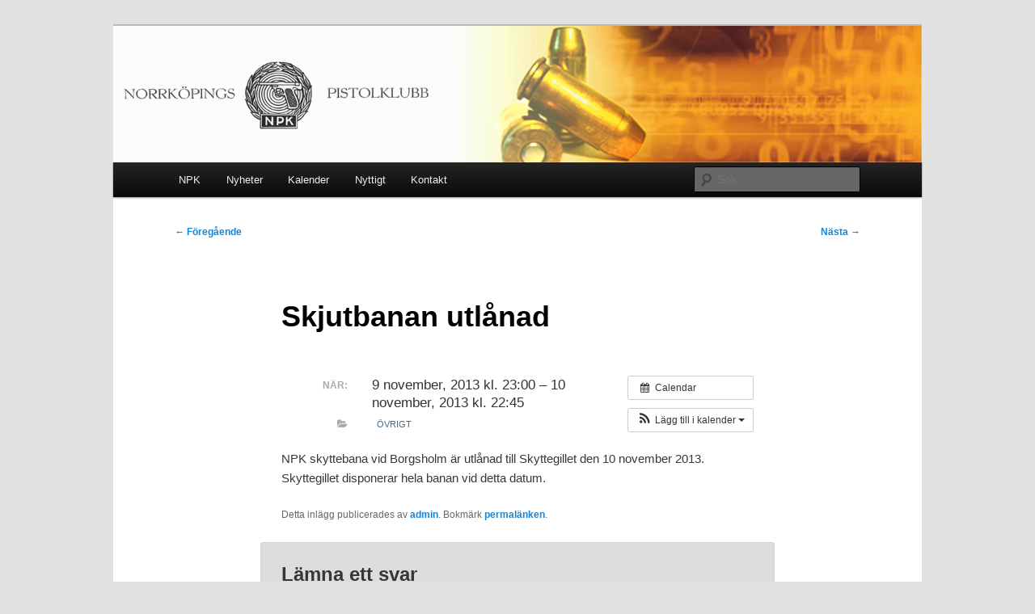

--- FILE ---
content_type: text/html; charset=UTF-8
request_url: http://norrkopingspk.se/aktivitet/skjutbanan-utlanad/
body_size: 10115
content:
<!DOCTYPE html>
<html dir="ltr" lang="sv-SE" prefix="og: https://ogp.me/ns#">
<head>
<meta charset="UTF-8" />
<meta name="viewport" content="width=device-width, initial-scale=1.0" />
<title>
Skjutbanan utlånad - Norrköpings PistolklubbNorrköpings Pistolklubb	</title>
<link rel="profile" href="https://gmpg.org/xfn/11" />
<link rel="stylesheet" type="text/css" media="all" href="http://norrkopingspk.se/wp-content/themes/twentyeleven/style.css?ver=20251202" />
<link rel="pingback" href="http://norrkopingspk.se/xmlrpc.php">

		<!-- All in One SEO 4.9.1.1 - aioseo.com -->
	<meta name="description" content="NPK skyttebana vid Borgsholm är utlånad till Skyttegillet den 10 november 2013. Skyttegillet disponerar hela banan vid detta datum." />
	<meta name="robots" content="max-image-preview:large" />
	<meta name="author" content="admin"/>
	<link rel="canonical" href="http://norrkopingspk.se/aktivitet/skjutbanan-utlanad/" />
	<meta name="generator" content="All in One SEO (AIOSEO) 4.9.1.1" />
		<meta property="og:locale" content="sv_SE" />
		<meta property="og:site_name" content="Norrköpings Pistolklubb -" />
		<meta property="og:type" content="article" />
		<meta property="og:title" content="Skjutbanan utlånad - Norrköpings Pistolklubb" />
		<meta property="og:description" content="NPK skyttebana vid Borgsholm är utlånad till Skyttegillet den 10 november 2013. Skyttegillet disponerar hela banan vid detta datum." />
		<meta property="og:url" content="http://norrkopingspk.se/aktivitet/skjutbanan-utlanad/" />
		<meta property="article:published_time" content="2013-10-04T15:37:38+00:00" />
		<meta property="article:modified_time" content="2013-10-04T15:37:38+00:00" />
		<meta name="twitter:card" content="summary_large_image" />
		<meta name="twitter:title" content="Skjutbanan utlånad - Norrköpings Pistolklubb" />
		<meta name="twitter:description" content="NPK skyttebana vid Borgsholm är utlånad till Skyttegillet den 10 november 2013. Skyttegillet disponerar hela banan vid detta datum." />
		<script type="application/ld+json" class="aioseo-schema">
			{"@context":"https:\/\/schema.org","@graph":[{"@type":"BreadcrumbList","@id":"http:\/\/norrkopingspk.se\/aktivitet\/skjutbanan-utlanad\/#breadcrumblist","itemListElement":[{"@type":"ListItem","@id":"http:\/\/norrkopingspk.se#listItem","position":1,"name":"Home","item":"http:\/\/norrkopingspk.se","nextItem":{"@type":"ListItem","@id":"http:\/\/norrkopingspk.se\/aktivitet\/#listItem","name":"Aktiviteter"}},{"@type":"ListItem","@id":"http:\/\/norrkopingspk.se\/aktivitet\/#listItem","position":2,"name":"Aktiviteter","item":"http:\/\/norrkopingspk.se\/aktivitet\/","nextItem":{"@type":"ListItem","@id":"http:\/\/norrkopingspk.se\/events_categories\/ovrigt\/#listItem","name":"\u00d6vrigt"},"previousItem":{"@type":"ListItem","@id":"http:\/\/norrkopingspk.se#listItem","name":"Home"}},{"@type":"ListItem","@id":"http:\/\/norrkopingspk.se\/events_categories\/ovrigt\/#listItem","position":3,"name":"\u00d6vrigt","item":"http:\/\/norrkopingspk.se\/events_categories\/ovrigt\/","nextItem":{"@type":"ListItem","@id":"http:\/\/norrkopingspk.se\/aktivitet\/skjutbanan-utlanad\/#listItem","name":"Skjutbanan utl\u00e5nad"},"previousItem":{"@type":"ListItem","@id":"http:\/\/norrkopingspk.se\/aktivitet\/#listItem","name":"Aktiviteter"}},{"@type":"ListItem","@id":"http:\/\/norrkopingspk.se\/aktivitet\/skjutbanan-utlanad\/#listItem","position":4,"name":"Skjutbanan utl\u00e5nad","previousItem":{"@type":"ListItem","@id":"http:\/\/norrkopingspk.se\/events_categories\/ovrigt\/#listItem","name":"\u00d6vrigt"}}]},{"@type":"Organization","@id":"http:\/\/norrkopingspk.se\/#organization","name":"Norrk\u00f6pings Pistolklubb","url":"http:\/\/norrkopingspk.se\/"},{"@type":"Person","@id":"http:\/\/norrkopingspk.se\/author\/admin\/#author","url":"http:\/\/norrkopingspk.se\/author\/admin\/","name":"admin"},{"@type":"WebPage","@id":"http:\/\/norrkopingspk.se\/aktivitet\/skjutbanan-utlanad\/#webpage","url":"http:\/\/norrkopingspk.se\/aktivitet\/skjutbanan-utlanad\/","name":"Skjutbanan utl\u00e5nad - Norrk\u00f6pings Pistolklubb","description":"NPK skyttebana vid Borgsholm \u00e4r utl\u00e5nad till Skyttegillet den 10 november 2013. Skyttegillet disponerar hela banan vid detta datum.","inLanguage":"sv-SE","isPartOf":{"@id":"http:\/\/norrkopingspk.se\/#website"},"breadcrumb":{"@id":"http:\/\/norrkopingspk.se\/aktivitet\/skjutbanan-utlanad\/#breadcrumblist"},"author":{"@id":"http:\/\/norrkopingspk.se\/author\/admin\/#author"},"creator":{"@id":"http:\/\/norrkopingspk.se\/author\/admin\/#author"},"datePublished":"2013-10-04T17:37:38+02:00","dateModified":"2013-10-04T17:37:38+02:00"},{"@type":"WebSite","@id":"http:\/\/norrkopingspk.se\/#website","url":"http:\/\/norrkopingspk.se\/","name":"Norrk\u00f6pings Pistolklubb","inLanguage":"sv-SE","publisher":{"@id":"http:\/\/norrkopingspk.se\/#organization"}}]}
		</script>
		<!-- All in One SEO -->

<link rel="alternate" type="application/rss+xml" title="Norrköpings Pistolklubb &raquo; Webbflöde" href="http://norrkopingspk.se/feed/" />
<link rel="alternate" type="application/rss+xml" title="Norrköpings Pistolklubb &raquo; Kommentarsflöde" href="http://norrkopingspk.se/comments/feed/" />
<link rel="alternate" type="application/rss+xml" title="Norrköpings Pistolklubb &raquo; Kommentarsflöde för Skjutbanan utlånad" href="http://norrkopingspk.se/aktivitet/skjutbanan-utlanad/feed/" />
<link rel="alternate" title="oEmbed (JSON)" type="application/json+oembed" href="http://norrkopingspk.se/wp-json/oembed/1.0/embed?url=http%3A%2F%2Fnorrkopingspk.se%2Faktivitet%2Fskjutbanan-utlanad%2F" />
<link rel="alternate" title="oEmbed (XML)" type="text/xml+oembed" href="http://norrkopingspk.se/wp-json/oembed/1.0/embed?url=http%3A%2F%2Fnorrkopingspk.se%2Faktivitet%2Fskjutbanan-utlanad%2F&#038;format=xml" />
<style id='wp-img-auto-sizes-contain-inline-css' type='text/css'>
img:is([sizes=auto i],[sizes^="auto," i]){contain-intrinsic-size:3000px 1500px}
/*# sourceURL=wp-img-auto-sizes-contain-inline-css */
</style>
<link rel='stylesheet' id='ai1ec_style-css' href='//norrkopingspk.se/wp-content/plugins/all-in-one-event-calendar/cache/d888252c_ai1ec_parsed_css.css?ver=3.0.0' type='text/css' media='all' />
<style id='wp-emoji-styles-inline-css' type='text/css'>

	img.wp-smiley, img.emoji {
		display: inline !important;
		border: none !important;
		box-shadow: none !important;
		height: 1em !important;
		width: 1em !important;
		margin: 0 0.07em !important;
		vertical-align: -0.1em !important;
		background: none !important;
		padding: 0 !important;
	}
/*# sourceURL=wp-emoji-styles-inline-css */
</style>
<link rel='stylesheet' id='wp-block-library-css' href='http://norrkopingspk.se/wp-includes/css/dist/block-library/style.min.css?ver=6.9' type='text/css' media='all' />
<style id='global-styles-inline-css' type='text/css'>
:root{--wp--preset--aspect-ratio--square: 1;--wp--preset--aspect-ratio--4-3: 4/3;--wp--preset--aspect-ratio--3-4: 3/4;--wp--preset--aspect-ratio--3-2: 3/2;--wp--preset--aspect-ratio--2-3: 2/3;--wp--preset--aspect-ratio--16-9: 16/9;--wp--preset--aspect-ratio--9-16: 9/16;--wp--preset--color--black: #000;--wp--preset--color--cyan-bluish-gray: #abb8c3;--wp--preset--color--white: #fff;--wp--preset--color--pale-pink: #f78da7;--wp--preset--color--vivid-red: #cf2e2e;--wp--preset--color--luminous-vivid-orange: #ff6900;--wp--preset--color--luminous-vivid-amber: #fcb900;--wp--preset--color--light-green-cyan: #7bdcb5;--wp--preset--color--vivid-green-cyan: #00d084;--wp--preset--color--pale-cyan-blue: #8ed1fc;--wp--preset--color--vivid-cyan-blue: #0693e3;--wp--preset--color--vivid-purple: #9b51e0;--wp--preset--color--blue: #1982d1;--wp--preset--color--dark-gray: #373737;--wp--preset--color--medium-gray: #666;--wp--preset--color--light-gray: #e2e2e2;--wp--preset--gradient--vivid-cyan-blue-to-vivid-purple: linear-gradient(135deg,rgb(6,147,227) 0%,rgb(155,81,224) 100%);--wp--preset--gradient--light-green-cyan-to-vivid-green-cyan: linear-gradient(135deg,rgb(122,220,180) 0%,rgb(0,208,130) 100%);--wp--preset--gradient--luminous-vivid-amber-to-luminous-vivid-orange: linear-gradient(135deg,rgb(252,185,0) 0%,rgb(255,105,0) 100%);--wp--preset--gradient--luminous-vivid-orange-to-vivid-red: linear-gradient(135deg,rgb(255,105,0) 0%,rgb(207,46,46) 100%);--wp--preset--gradient--very-light-gray-to-cyan-bluish-gray: linear-gradient(135deg,rgb(238,238,238) 0%,rgb(169,184,195) 100%);--wp--preset--gradient--cool-to-warm-spectrum: linear-gradient(135deg,rgb(74,234,220) 0%,rgb(151,120,209) 20%,rgb(207,42,186) 40%,rgb(238,44,130) 60%,rgb(251,105,98) 80%,rgb(254,248,76) 100%);--wp--preset--gradient--blush-light-purple: linear-gradient(135deg,rgb(255,206,236) 0%,rgb(152,150,240) 100%);--wp--preset--gradient--blush-bordeaux: linear-gradient(135deg,rgb(254,205,165) 0%,rgb(254,45,45) 50%,rgb(107,0,62) 100%);--wp--preset--gradient--luminous-dusk: linear-gradient(135deg,rgb(255,203,112) 0%,rgb(199,81,192) 50%,rgb(65,88,208) 100%);--wp--preset--gradient--pale-ocean: linear-gradient(135deg,rgb(255,245,203) 0%,rgb(182,227,212) 50%,rgb(51,167,181) 100%);--wp--preset--gradient--electric-grass: linear-gradient(135deg,rgb(202,248,128) 0%,rgb(113,206,126) 100%);--wp--preset--gradient--midnight: linear-gradient(135deg,rgb(2,3,129) 0%,rgb(40,116,252) 100%);--wp--preset--font-size--small: 13px;--wp--preset--font-size--medium: 20px;--wp--preset--font-size--large: 36px;--wp--preset--font-size--x-large: 42px;--wp--preset--spacing--20: 0.44rem;--wp--preset--spacing--30: 0.67rem;--wp--preset--spacing--40: 1rem;--wp--preset--spacing--50: 1.5rem;--wp--preset--spacing--60: 2.25rem;--wp--preset--spacing--70: 3.38rem;--wp--preset--spacing--80: 5.06rem;--wp--preset--shadow--natural: 6px 6px 9px rgba(0, 0, 0, 0.2);--wp--preset--shadow--deep: 12px 12px 50px rgba(0, 0, 0, 0.4);--wp--preset--shadow--sharp: 6px 6px 0px rgba(0, 0, 0, 0.2);--wp--preset--shadow--outlined: 6px 6px 0px -3px rgb(255, 255, 255), 6px 6px rgb(0, 0, 0);--wp--preset--shadow--crisp: 6px 6px 0px rgb(0, 0, 0);}:where(.is-layout-flex){gap: 0.5em;}:where(.is-layout-grid){gap: 0.5em;}body .is-layout-flex{display: flex;}.is-layout-flex{flex-wrap: wrap;align-items: center;}.is-layout-flex > :is(*, div){margin: 0;}body .is-layout-grid{display: grid;}.is-layout-grid > :is(*, div){margin: 0;}:where(.wp-block-columns.is-layout-flex){gap: 2em;}:where(.wp-block-columns.is-layout-grid){gap: 2em;}:where(.wp-block-post-template.is-layout-flex){gap: 1.25em;}:where(.wp-block-post-template.is-layout-grid){gap: 1.25em;}.has-black-color{color: var(--wp--preset--color--black) !important;}.has-cyan-bluish-gray-color{color: var(--wp--preset--color--cyan-bluish-gray) !important;}.has-white-color{color: var(--wp--preset--color--white) !important;}.has-pale-pink-color{color: var(--wp--preset--color--pale-pink) !important;}.has-vivid-red-color{color: var(--wp--preset--color--vivid-red) !important;}.has-luminous-vivid-orange-color{color: var(--wp--preset--color--luminous-vivid-orange) !important;}.has-luminous-vivid-amber-color{color: var(--wp--preset--color--luminous-vivid-amber) !important;}.has-light-green-cyan-color{color: var(--wp--preset--color--light-green-cyan) !important;}.has-vivid-green-cyan-color{color: var(--wp--preset--color--vivid-green-cyan) !important;}.has-pale-cyan-blue-color{color: var(--wp--preset--color--pale-cyan-blue) !important;}.has-vivid-cyan-blue-color{color: var(--wp--preset--color--vivid-cyan-blue) !important;}.has-vivid-purple-color{color: var(--wp--preset--color--vivid-purple) !important;}.has-black-background-color{background-color: var(--wp--preset--color--black) !important;}.has-cyan-bluish-gray-background-color{background-color: var(--wp--preset--color--cyan-bluish-gray) !important;}.has-white-background-color{background-color: var(--wp--preset--color--white) !important;}.has-pale-pink-background-color{background-color: var(--wp--preset--color--pale-pink) !important;}.has-vivid-red-background-color{background-color: var(--wp--preset--color--vivid-red) !important;}.has-luminous-vivid-orange-background-color{background-color: var(--wp--preset--color--luminous-vivid-orange) !important;}.has-luminous-vivid-amber-background-color{background-color: var(--wp--preset--color--luminous-vivid-amber) !important;}.has-light-green-cyan-background-color{background-color: var(--wp--preset--color--light-green-cyan) !important;}.has-vivid-green-cyan-background-color{background-color: var(--wp--preset--color--vivid-green-cyan) !important;}.has-pale-cyan-blue-background-color{background-color: var(--wp--preset--color--pale-cyan-blue) !important;}.has-vivid-cyan-blue-background-color{background-color: var(--wp--preset--color--vivid-cyan-blue) !important;}.has-vivid-purple-background-color{background-color: var(--wp--preset--color--vivid-purple) !important;}.has-black-border-color{border-color: var(--wp--preset--color--black) !important;}.has-cyan-bluish-gray-border-color{border-color: var(--wp--preset--color--cyan-bluish-gray) !important;}.has-white-border-color{border-color: var(--wp--preset--color--white) !important;}.has-pale-pink-border-color{border-color: var(--wp--preset--color--pale-pink) !important;}.has-vivid-red-border-color{border-color: var(--wp--preset--color--vivid-red) !important;}.has-luminous-vivid-orange-border-color{border-color: var(--wp--preset--color--luminous-vivid-orange) !important;}.has-luminous-vivid-amber-border-color{border-color: var(--wp--preset--color--luminous-vivid-amber) !important;}.has-light-green-cyan-border-color{border-color: var(--wp--preset--color--light-green-cyan) !important;}.has-vivid-green-cyan-border-color{border-color: var(--wp--preset--color--vivid-green-cyan) !important;}.has-pale-cyan-blue-border-color{border-color: var(--wp--preset--color--pale-cyan-blue) !important;}.has-vivid-cyan-blue-border-color{border-color: var(--wp--preset--color--vivid-cyan-blue) !important;}.has-vivid-purple-border-color{border-color: var(--wp--preset--color--vivid-purple) !important;}.has-vivid-cyan-blue-to-vivid-purple-gradient-background{background: var(--wp--preset--gradient--vivid-cyan-blue-to-vivid-purple) !important;}.has-light-green-cyan-to-vivid-green-cyan-gradient-background{background: var(--wp--preset--gradient--light-green-cyan-to-vivid-green-cyan) !important;}.has-luminous-vivid-amber-to-luminous-vivid-orange-gradient-background{background: var(--wp--preset--gradient--luminous-vivid-amber-to-luminous-vivid-orange) !important;}.has-luminous-vivid-orange-to-vivid-red-gradient-background{background: var(--wp--preset--gradient--luminous-vivid-orange-to-vivid-red) !important;}.has-very-light-gray-to-cyan-bluish-gray-gradient-background{background: var(--wp--preset--gradient--very-light-gray-to-cyan-bluish-gray) !important;}.has-cool-to-warm-spectrum-gradient-background{background: var(--wp--preset--gradient--cool-to-warm-spectrum) !important;}.has-blush-light-purple-gradient-background{background: var(--wp--preset--gradient--blush-light-purple) !important;}.has-blush-bordeaux-gradient-background{background: var(--wp--preset--gradient--blush-bordeaux) !important;}.has-luminous-dusk-gradient-background{background: var(--wp--preset--gradient--luminous-dusk) !important;}.has-pale-ocean-gradient-background{background: var(--wp--preset--gradient--pale-ocean) !important;}.has-electric-grass-gradient-background{background: var(--wp--preset--gradient--electric-grass) !important;}.has-midnight-gradient-background{background: var(--wp--preset--gradient--midnight) !important;}.has-small-font-size{font-size: var(--wp--preset--font-size--small) !important;}.has-medium-font-size{font-size: var(--wp--preset--font-size--medium) !important;}.has-large-font-size{font-size: var(--wp--preset--font-size--large) !important;}.has-x-large-font-size{font-size: var(--wp--preset--font-size--x-large) !important;}
/*# sourceURL=global-styles-inline-css */
</style>

<style id='classic-theme-styles-inline-css' type='text/css'>
/*! This file is auto-generated */
.wp-block-button__link{color:#fff;background-color:#32373c;border-radius:9999px;box-shadow:none;text-decoration:none;padding:calc(.667em + 2px) calc(1.333em + 2px);font-size:1.125em}.wp-block-file__button{background:#32373c;color:#fff;text-decoration:none}
/*# sourceURL=/wp-includes/css/classic-themes.min.css */
</style>
<link rel='stylesheet' id='bbp-default-css' href='http://norrkopingspk.se/wp-content/plugins/bbpress/templates/default/css/bbpress.min.css?ver=2.6.14' type='text/css' media='all' />
<link rel='stylesheet' id='contact-form-7-css' href='http://norrkopingspk.se/wp-content/plugins/contact-form-7/includes/css/styles.css?ver=6.1.4' type='text/css' media='all' />
<link rel='stylesheet' id='twentyeleven-block-style-css' href='http://norrkopingspk.se/wp-content/themes/twentyeleven/blocks.css?ver=20240703' type='text/css' media='all' />
<script type="text/javascript" src="http://norrkopingspk.se/?ai1ec_render_js=event.js&amp;is_backend=false&amp;ver=3.0.0" id="ai1ec_requirejs-js"></script>
<link rel="https://api.w.org/" href="http://norrkopingspk.se/wp-json/" /><link rel="EditURI" type="application/rsd+xml" title="RSD" href="http://norrkopingspk.se/xmlrpc.php?rsd" />
<meta name="generator" content="WordPress 6.9" />
<link rel='shortlink' href='http://norrkopingspk.se/?p=1166' />
<meta property="og:url" content="http://norrkopingspk.se/aktivitet/skjutbanan-utlanad/" />
<meta property="og:title" content="Skjutbanan utlånad (2013-11-09)" />
<meta property="og:type" content="article" />
<meta property="og:description" content="NPK skyttebana vid Borgsholm är utlånad till Skyttegillet den 10 november 2013. Skyttegillet disponerar hela banan vid detta datum." />
<meta property="og:image" content="" />
<meta name="twitter:card" content="summary" />
<meta name="twitter:title" content="Skjutbanan utlånad (2013-11-09)" />
<meta name="twitter:description" content="NPK skyttebana vid Borgsholm är utlånad till Skyttegillet den 10 november 2013. Skyttegillet disponerar hela banan vid detta datum." />
<meta name="twitter:image" content="" />
		<style type="text/css" id="twentyeleven-header-css">
				#site-title,
		#site-description {
			position: absolute;
			clip-path: inset(50%);
		}
				</style>
		</head>

<body class="wp-singular ai1ec_event-template-default single single-ai1ec_event postid-1166 wp-embed-responsive wp-theme-twentyeleven singular two-column right-sidebar">
<div class="skip-link"><a class="assistive-text" href="#content">Hoppa till primärt innehåll</a></div>
<script type="text/javascript" id="bbp-swap-no-js-body-class">
	document.body.className = document.body.className.replace( 'bbp-no-js', 'bbp-js' );
</script>

<div id="page" class="hfeed">
	<header id="branding">
			<hgroup>
									<h1 id="site-title"><span><a href="http://norrkopingspk.se/" rel="home" >Norrköpings Pistolklubb</a></span></h1>
								</hgroup>

						<a href="http://norrkopingspk.se/" rel="home" >
				<img src="http://norrkopingspk.se/wp-content/uploads/2012/10/NPK-Logo-20091.png" width="1000" height="288" alt="Norrköpings Pistolklubb" decoding="async" fetchpriority="high" />			</a>
			
						<div class="only-search with-image">
					<form method="get" id="searchform" action="http://norrkopingspk.se/">
		<label for="s" class="assistive-text">Sök</label>
		<input type="text" class="field" name="s" id="s" placeholder="Sök" />
		<input type="submit" class="submit" name="submit" id="searchsubmit" value="Sök" />
	</form>
			</div>
				
			<nav id="access">
				<h3 class="assistive-text">Huvudmeny</h3>
				<div class="menu-huvudmeny-container"><ul id="menu-huvudmeny" class="menu"><li id="menu-item-32" class="menu-item menu-item-type-post_type menu-item-object-page menu-item-home menu-item-has-children menu-item-32"><a href="http://norrkopingspk.se/">NPK</a>
<ul class="sub-menu">
	<li id="menu-item-169" class="menu-item menu-item-type-post_type menu-item-object-page menu-item-169"><a href="http://norrkopingspk.se/medlemskap/">Medlemskap</a></li>
	<li id="menu-item-170" class="menu-item menu-item-type-post_type menu-item-object-page menu-item-170"><a href="http://norrkopingspk.se/nyborjarkurs/">Nybörjarkurs</a></li>
	<li id="menu-item-367" class="menu-item menu-item-type-post_type menu-item-object-page menu-item-367"><a href="http://norrkopingspk.se/borgsholms-skjutbana/">Borgsholms skjutbana</a></li>
	<li id="menu-item-280" class="menu-item menu-item-type-post_type menu-item-object-page menu-item-280"><a href="http://norrkopingspk.se/himmelstalundshallen/">Himmelstalundshallen</a></li>
	<li id="menu-item-1987" class="menu-item menu-item-type-post_type menu-item-object-page menu-item-1987"><a href="http://norrkopingspk.se/framsida/stadgar/">Stadgar</a></li>
</ul>
</li>
<li id="menu-item-31" class="menu-item menu-item-type-post_type menu-item-object-page current_page_parent menu-item-31"><a href="http://norrkopingspk.se/nyheter/">Nyheter</a></li>
<li id="menu-item-123" class="menu-item menu-item-type-post_type menu-item-object-page menu-item-123"><a href="http://norrkopingspk.se/kalender-manad/">Kalender</a></li>
<li id="menu-item-42" class="menu-item menu-item-type-post_type menu-item-object-page menu-item-has-children menu-item-42"><a href="http://norrkopingspk.se/nyttigt/">Nyttigt</a>
<ul class="sub-menu">
	<li id="menu-item-41" class="menu-item menu-item-type-post_type menu-item-object-page menu-item-41"><a href="http://norrkopingspk.se/blanketter/">Blanketter</a></li>
	<li id="menu-item-74" class="menu-item menu-item-type-post_type menu-item-object-page menu-item-74"><a href="http://norrkopingspk.se/lankar/">Länkar</a></li>
	<li id="menu-item-3363" class="menu-item menu-item-type-post_type menu-item-object-page menu-item-3363"><a href="http://norrkopingspk.se/forbund-som-driver-skytte-med-enhandsvapen/">Förbund som driver skytte med enhandsvapen</a></li>
	<li id="menu-item-1976" class="menu-item menu-item-type-post_type menu-item-object-page menu-item-1976"><a href="http://norrkopingspk.se/tavlingsklasser/">Tävlingsklasser i Sportskytte</a></li>
</ul>
</li>
<li id="menu-item-88" class="menu-item menu-item-type-post_type menu-item-object-page menu-item-88"><a href="http://norrkopingspk.se/kontakt/">Kontakt</a></li>
</ul></div>			</nav><!-- #access -->
	</header><!-- #branding -->


	<div id="main">

		<div id="primary">
			<div id="content" role="main">

				
					<nav id="nav-single">
						<h3 class="assistive-text">Inläggsnavigering</h3>
						<span class="nav-previous"><a href="http://norrkopingspk.se/aktivitet/sista-chansen-2/" rel="prev"><span class="meta-nav">&larr;</span> Föregående</a></span>
						<span class="nav-next"><a href="http://norrkopingspk.se/aktivitet/hostsmallen/" rel="next">Nästa <span class="meta-nav">&rarr;</span></a></span>
					</nav><!-- #nav-single -->

					
<article id="post-1166" class="post-1166 ai1ec_event type-ai1ec_event status-publish hentry events_categories-ovrigt">
	<header class="entry-header">
		<h1 class="entry-title">Skjutbanan utlånad</h1>

			</header><!-- .entry-header -->

	<div class="entry-content">
		<div class="timely ai1ec-single-event
	ai1ec-event-id-1166
	ai1ec-event-instance-id-936
		">

<a id="ai1ec-event"></a>

<div class="ai1ec-actions">
	<div class="ai1ec-btn-group-vertical ai1ec-clearfix">
		<a class="ai1ec-calendar-link ai1ec-btn ai1ec-btn-default ai1ec-btn-sm
        ai1ec-tooltip-trigger "
    href="http://norrkopingspk.se/kalender/"
    
    data-placement="left"
    title="Visa alla aktiviteter">
    <i class="ai1ec-fa ai1ec-fa-calendar ai1ec-fa-fw"></i>
    <span class="ai1ec-hidden-xs">Calendar</span>
</a>
	</div>

	<div class="ai1ec-btn-group-vertical ai1ec-clearfix">
							<div class="ai1ec-subscribe-dropdown ai1ec-dropdown ai1ec-btn
	ai1ec-btn-default ai1ec-btn-sm">
	<span role="button" class="ai1ec-dropdown-toggle ai1ec-subscribe"
			data-toggle="ai1ec-dropdown">
		<i class="ai1ec-fa ai1ec-icon-rss ai1ec-fa-lg ai1ec-fa-fw"></i>
		<span class="ai1ec-hidden-xs">
							Lägg till i kalender
						<span class="ai1ec-caret"></span>
		</span>
	</span>
			<ul class="ai1ec-dropdown-menu ai1ec-pull-right" role="menu">
		<li>
			<a class="ai1ec-tooltip-trigger ai1ec-tooltip-auto" target="_blank"
				data-placement="left" title="Kopiera den här länken för din egen Timely-kalender eller klicka för att lägga till i ett annat kalenderprogram"
				href="http&#x3A;&#x2F;&#x2F;norrkopingspk.se&#x2F;&#x3F;plugin&#x3D;all-in-one-event-calendar&amp;controller&#x3D;ai1ec_exporter_controller&amp;action&#x3D;export_events&amp;ai1ec_post_ids&#x3D;1166">
				<i class="ai1ec-fa ai1ec-fa-lg ai1ec-fa-fw ai1ec-icon-timely"></i>
				Lägg till i Timely-kalender
			</a>
		</li>
		<li>
			<a class="ai1ec-tooltip-trigger ai1ec-tooltip-auto" target="_blank"
			  data-placement="left" title="Prenumerera på den här kalendern i Google Kalender"
			  href="https://www.google.com/calendar/render?cid=http&#x25;3A&#x25;2F&#x25;2Fnorrkopingspk.se&#x25;2F&#x25;3Fplugin&#x25;3Dall-in-one-event-calendar&#x25;26controller&#x25;3Dai1ec_exporter_controller&#x25;26action&#x25;3Dexport_events&#x25;26ai1ec_post_ids&#x25;3D1166&#x25;26no_html&#x25;3Dtrue&#x25;26&#x25;26">
				<i class="ai1ec-fa ai1ec-icon-google ai1ec-fa-lg ai1ec-fa-fw"></i>
				Lägg till i Google Kalender
			</a>
		</li>
		<li>
			<a class="ai1ec-tooltip-trigger ai1ec-tooltip-auto" target="_blank"
			  data-placement="left" title="Prenumerera på den här kalendern i MS Outlook "
			  href="webcal&#x3A;&#x2F;&#x2F;norrkopingspk.se&#x2F;&#x3F;plugin&#x3D;all-in-one-event-calendar&amp;controller&#x3D;ai1ec_exporter_controller&amp;action&#x3D;export_events&amp;ai1ec_post_ids&#x3D;1166&amp;no_html&#x3D;true">
				<i class="ai1ec-fa ai1ec-icon-windows ai1ec-fa-lg ai1ec-fa-fw"></i>
				Lägg till i Outlook
			</a>
		</li>
		<li>
			<a class="ai1ec-tooltip-trigger ai1ec-tooltip-auto" target="_blank"
			  data-placement="left" title="Prenumerera på den här kalendern i Apple Kalender (iCal)"
			  href="webcal&#x3A;&#x2F;&#x2F;norrkopingspk.se&#x2F;&#x3F;plugin&#x3D;all-in-one-event-calendar&amp;controller&#x3D;ai1ec_exporter_controller&amp;action&#x3D;export_events&amp;ai1ec_post_ids&#x3D;1166&amp;no_html&#x3D;true">
				<i class="ai1ec-fa ai1ec-icon-apple ai1ec-fa-lg ai1ec-fa-fw"></i>
				Lägg till i Apple Kalender
			</a>
		</li>
		<li>
						<a class="ai1ec-tooltip-trigger ai1ec-tooltip-auto"
			  data-placement="left" title="Prenumerera på den här kalendern i ett annat kalenderprogram"
			  href="http&#x3A;&#x2F;&#x2F;norrkopingspk.se&#x2F;&#x3F;plugin&#x3D;all-in-one-event-calendar&amp;controller&#x3D;ai1ec_exporter_controller&amp;action&#x3D;export_events&amp;ai1ec_post_ids&#x3D;1166&amp;no_html&#x3D;true">
				<i class="ai1ec-fa ai1ec-icon-calendar ai1ec-fa-fw"></i>
				Lägg till i annan kalender
			</a>
		</li>
		<li>
			<a class="ai1ec-tooltip-trigger ai1ec-tooltip-auto"
			  data-placement="left" title=""
			  href="http&#x3A;&#x2F;&#x2F;norrkopingspk.se&#x2F;&#x3F;plugin&#x3D;all-in-one-event-calendar&amp;controller&#x3D;ai1ec_exporter_controller&amp;action&#x3D;export_events&amp;ai1ec_post_ids&#x3D;1166&xml=true">
				<i class="ai1ec-fa ai1ec-fa-file-text ai1ec-fa-lg ai1ec-fa-fw"></i>
				Export to XML
			</a>
		</li>
	</ul>
</div>

			</div>

	</div>

			<div class="ai1ec-event-details ai1ec-clearfix">

	<div class="ai1ec-time ai1ec-row">
		<div class="ai1ec-field-label ai1ec-col-sm-3">När:</div>
		<div class="ai1ec-field-value ai1ec-col-sm-9 dt-duration">
			9 november, 2013 kl. 23:00 – 10 november, 2013 kl. 22:45
								</div>
		<div class="ai1ec-hidden dt-start">2013-11-09T23:00:00+00:00</div>
		<div class="ai1ec-hidden dt-end">2013-11-10T22:45:00+00:00</div>
	</div>

	
	
	
	
			<div class="ai1ec-categories ai1ec-row">
			<div class="ai1ec-field-label ai1ec-col-sm-3 ai1ec-col-xs-1">
				<i class="ai1ec-fa ai1ec-fa-folder-open ai1ec-tooltip-trigger"
					title="Kategorier"></i>
			</div>
			<div class="ai1ec-field-value ai1ec-col-sm-9 ai1ec-col-xs-10">
				<a  class=" ai1ec-category ai1ec-term-id-10 p-category" href="http://norrkopingspk.se/kalender/cat_ids~10/"> Övrigt</a>
			</div>
		</div>
	
	
				
				
	</div>
			
	
</div>
<p>NPK skyttebana vid Borgsholm är utlånad till Skyttegillet den 10 november 2013. Skyttegillet disponerar hela banan vid detta datum.</p>
<footer class="timely ai1ec-event-footer">
	</footer>
			</div><!-- .entry-content -->

	<footer class="entry-meta">
		Detta inlägg publicerades av <a href="http://norrkopingspk.se/author/admin/">admin</a>. Bokmärk <a href="http://norrkopingspk.se/aktivitet/skjutbanan-utlanad/" title="Permalink to Skjutbanan utlånad" rel="bookmark">permalänken</a>.
		
			</footer><!-- .entry-meta -->
</article><!-- #post-1166 -->

						<div id="comments">
	
	
	
		<div id="respond" class="comment-respond">
		<h3 id="reply-title" class="comment-reply-title">Lämna ett svar <small><a rel="nofollow" id="cancel-comment-reply-link" href="/aktivitet/skjutbanan-utlanad/#respond" style="display:none;">Avbryt svar</a></small></h3><p class="must-log-in">Du måste vara <a href="http://norrkopingspk.se/wp-login.php?redirect_to=http%3A%2F%2Fnorrkopingspk.se%2Faktivitet%2Fskjutbanan-utlanad%2F">inloggad</a> för att publicera en kommentar.</p>	</div><!-- #respond -->
	
</div><!-- #comments -->

				
			</div><!-- #content -->
		</div><!-- #primary -->


	</div><!-- #main -->

	<footer id="colophon">

			
<div id="supplementary" class="two">
		<div id="first" class="widget-area" role="complementary">
		
		<aside id="recent-posts-2" class="widget widget_recent_entries">
		<h3 class="widget-title">Allmän information</h3>
		<ul>
											<li>
					<a href="http://norrkopingspk.se/2026/01/nyarsdundret-2026-01-10-ar-installt/">Nyårsdundret 2026-01-10 är inställt</a>
											<span class="post-date">7 januari, 2026</span>
									</li>
											<li>
					<a href="http://norrkopingspk.se/2025/08/inbjudan-till-ostsvenska-masterskapen-i-precision-2025/">Inbjudan till Östsvenska Mästerskapen i Precision 2025</a>
											<span class="post-date">11 augusti, 2025</span>
									</li>
											<li>
					<a href="http://norrkopingspk.se/2025/06/resultat-tabell-for-banserien-2025/">Resultat &amp; tabell för Banserien 2025</a>
											<span class="post-date">29 juni, 2025</span>
									</li>
											<li>
					<a href="http://norrkopingspk.se/2025/06/halvtidsresultat-banserien/">Halvtidsresultat Banserien</a>
											<span class="post-date">2 juni, 2025</span>
									</li>
											<li>
					<a href="http://norrkopingspk.se/2025/04/arbetsdag-14-maj/">Arbetsdag 14 Maj</a>
											<span class="post-date">21 april, 2025</span>
									</li>
											<li>
					<a href="http://norrkopingspk.se/2025/04/resultat-ringens-faltserie-1-3/">Resultat Ringens Fältserie 1-3</a>
											<span class="post-date">8 april, 2025</span>
									</li>
											<li>
					<a href="http://norrkopingspk.se/2025/03/kretsmasterskap-falt-bc-valdemarsvik/">Kretsmästerskap Fält B+C Valdemarsvik</a>
											<span class="post-date">28 mars, 2025</span>
									</li>
											<li>
					<a href="http://norrkopingspk.se/2025/03/slutresultat-for-inomhusserien/">Slutresultat för inomhusserien</a>
											<span class="post-date">17 mars, 2025</span>
									</li>
											<li>
					<a href="http://norrkopingspk.se/2024/08/obs-arets-nat-falt-i-mjolby-2024-09-15-ar-installt/">OBS. Årets Nat. Fält i Mjölby 2024-09-15 är inställt</a>
											<span class="post-date">6 augusti, 2024</span>
									</li>
											<li>
					<a href="http://norrkopingspk.se/2024/06/resultat-o-tabell-banserien-prec-2024/">Resultat o Tabell Banserien Prec. 2024</a>
											<span class="post-date">15 juni, 2024</span>
									</li>
					</ul>

		</aside>	</div><!-- #first .widget-area -->
	
	
		<div id="third" class="widget-area" role="complementary">
		<aside id="text-2" class="widget widget_text"><h3 class="widget-title">Annonser</h3>			<div class="textwidget"><p><a href="https://www.xlbygg.se/butiker/xl-bygg-norrkoping/" target="_blank"><img src="https://norrkopingspk.se/wp-content/uploads/2024/01/XLbyggLogo-NRK.png"></a><br/>
Malmgatan 45, 60223 Norrköping<br/>
tel: 011-10 75 20<br/>
<a href="mailto:info@norrkoping.xlbygg.se">info@norrkoping.xlbygg.se</a></p>
<p><a href="http://www.jaktianorrkoping.se/" target="_blank"><img src="https://norrkopingspk.se/wp-content/uploads/2024/01/JaktiaLogo-NRK.png"></a><br/>Östergötlands Jakthandel AB<br/>
Maskingatan 12 602 23, Norrköping<br/>
tel: 011-10 49 99<br/>      
<a href="https://norrkopingspk.se/wp-content/uploads/2024/01/Jaktia%20Norrk%C3%B6ping%20Info.pdf "> Presentation av norrköpingsbutiken </a><br/>
Mejl: <a href="mailto:norrkoping@jaktia.se">norrkoping@jaktia.se</a><br/>
<a
style="font-size:1.5em;color:Green;"
href="https://norrkopingspk.se/wp-content/uploads/2025/04/Ammunition%20Pris%20%20Medlemmar%202025.pdf" target="_blank"><u>NPK medlemsförmån hos Jaktia</u></a>
</p>
</div>
		</aside><!--
Plugin: Custom Meta Widget
Plugin URL: http://shinraholdings.com/plugins/custom-meta-widget/
-->
<aside id="custommetawidget-2" class="widget customMetaWidget"><h3 class="widget-title">Övrigt</h3>		<ul>

		<li><a href="http://norrkopingspk.se/wp-login.php?action=register">Registrera</a></li>
					<li><a href="http://norrkopingspk.se/wp-login.php">Logga in</a></li>
		
					<li><a href="http://norrkopingspk.se/feed/">Entries <abbr title="Really Simple Syndication">RSS</abbr></a></li>
		

		
			<li><a href="http://norrkopingspk.se/comments/feed/">Comments <abbr title="Really Simple Syndication">RSS</abbr></a></li>
		
				</ul>

	</aside>	</div><!-- #third .widget-area -->
	</div><!-- #supplementary -->

			<div id="site-generator">
												<a href="https://sv.wordpress.org/" class="imprint" title="Semantisk personlig publiceringsplattform">
					Drivs med WordPress				</a>
			</div>
	</footer><!-- #colophon -->
</div><!-- #page -->

<script type="speculationrules">
{"prefetch":[{"source":"document","where":{"and":[{"href_matches":"/*"},{"not":{"href_matches":["/wp-*.php","/wp-admin/*","/wp-content/uploads/*","/wp-content/*","/wp-content/plugins/*","/wp-content/themes/twentyeleven/*","/*\\?(.+)"]}},{"not":{"selector_matches":"a[rel~=\"nofollow\"]"}},{"not":{"selector_matches":".no-prefetch, .no-prefetch a"}}]},"eagerness":"conservative"}]}
</script>
<script type="text/javascript" src="http://norrkopingspk.se/wp-includes/js/comment-reply.min.js?ver=6.9" id="comment-reply-js" async="async" data-wp-strategy="async" fetchpriority="low"></script>
<script type="module"  src="http://norrkopingspk.se/wp-content/plugins/all-in-one-seo-pack/dist/Lite/assets/table-of-contents.95d0dfce.js?ver=4.9.1.1" id="aioseo/js/src/vue/standalone/blocks/table-of-contents/frontend.js-js"></script>
<script type="text/javascript" src="http://norrkopingspk.se/wp-includes/js/dist/hooks.min.js?ver=dd5603f07f9220ed27f1" id="wp-hooks-js"></script>
<script type="text/javascript" src="http://norrkopingspk.se/wp-includes/js/dist/i18n.min.js?ver=c26c3dc7bed366793375" id="wp-i18n-js"></script>
<script type="text/javascript" id="wp-i18n-js-after">
/* <![CDATA[ */
wp.i18n.setLocaleData( { 'text direction\u0004ltr': [ 'ltr' ] } );
//# sourceURL=wp-i18n-js-after
/* ]]> */
</script>
<script type="text/javascript" src="http://norrkopingspk.se/wp-content/plugins/contact-form-7/includes/swv/js/index.js?ver=6.1.4" id="swv-js"></script>
<script type="text/javascript" id="contact-form-7-js-translations">
/* <![CDATA[ */
( function( domain, translations ) {
	var localeData = translations.locale_data[ domain ] || translations.locale_data.messages;
	localeData[""].domain = domain;
	wp.i18n.setLocaleData( localeData, domain );
} )( "contact-form-7", {"translation-revision-date":"2025-08-26 21:48:02+0000","generator":"GlotPress\/4.0.1","domain":"messages","locale_data":{"messages":{"":{"domain":"messages","plural-forms":"nplurals=2; plural=n != 1;","lang":"sv_SE"},"This contact form is placed in the wrong place.":["Detta kontaktformul\u00e4r \u00e4r placerat p\u00e5 fel st\u00e4lle."],"Error:":["Fel:"]}},"comment":{"reference":"includes\/js\/index.js"}} );
//# sourceURL=contact-form-7-js-translations
/* ]]> */
</script>
<script type="text/javascript" id="contact-form-7-js-before">
/* <![CDATA[ */
var wpcf7 = {
    "api": {
        "root": "http:\/\/norrkopingspk.se\/wp-json\/",
        "namespace": "contact-form-7\/v1"
    }
};
//# sourceURL=contact-form-7-js-before
/* ]]> */
</script>
<script type="text/javascript" src="http://norrkopingspk.se/wp-content/plugins/contact-form-7/includes/js/index.js?ver=6.1.4" id="contact-form-7-js"></script>
<script id="wp-emoji-settings" type="application/json">
{"baseUrl":"https://s.w.org/images/core/emoji/17.0.2/72x72/","ext":".png","svgUrl":"https://s.w.org/images/core/emoji/17.0.2/svg/","svgExt":".svg","source":{"concatemoji":"http://norrkopingspk.se/wp-includes/js/wp-emoji-release.min.js?ver=6.9"}}
</script>
<script type="module">
/* <![CDATA[ */
/*! This file is auto-generated */
const a=JSON.parse(document.getElementById("wp-emoji-settings").textContent),o=(window._wpemojiSettings=a,"wpEmojiSettingsSupports"),s=["flag","emoji"];function i(e){try{var t={supportTests:e,timestamp:(new Date).valueOf()};sessionStorage.setItem(o,JSON.stringify(t))}catch(e){}}function c(e,t,n){e.clearRect(0,0,e.canvas.width,e.canvas.height),e.fillText(t,0,0);t=new Uint32Array(e.getImageData(0,0,e.canvas.width,e.canvas.height).data);e.clearRect(0,0,e.canvas.width,e.canvas.height),e.fillText(n,0,0);const a=new Uint32Array(e.getImageData(0,0,e.canvas.width,e.canvas.height).data);return t.every((e,t)=>e===a[t])}function p(e,t){e.clearRect(0,0,e.canvas.width,e.canvas.height),e.fillText(t,0,0);var n=e.getImageData(16,16,1,1);for(let e=0;e<n.data.length;e++)if(0!==n.data[e])return!1;return!0}function u(e,t,n,a){switch(t){case"flag":return n(e,"\ud83c\udff3\ufe0f\u200d\u26a7\ufe0f","\ud83c\udff3\ufe0f\u200b\u26a7\ufe0f")?!1:!n(e,"\ud83c\udde8\ud83c\uddf6","\ud83c\udde8\u200b\ud83c\uddf6")&&!n(e,"\ud83c\udff4\udb40\udc67\udb40\udc62\udb40\udc65\udb40\udc6e\udb40\udc67\udb40\udc7f","\ud83c\udff4\u200b\udb40\udc67\u200b\udb40\udc62\u200b\udb40\udc65\u200b\udb40\udc6e\u200b\udb40\udc67\u200b\udb40\udc7f");case"emoji":return!a(e,"\ud83e\u1fac8")}return!1}function f(e,t,n,a){let r;const o=(r="undefined"!=typeof WorkerGlobalScope&&self instanceof WorkerGlobalScope?new OffscreenCanvas(300,150):document.createElement("canvas")).getContext("2d",{willReadFrequently:!0}),s=(o.textBaseline="top",o.font="600 32px Arial",{});return e.forEach(e=>{s[e]=t(o,e,n,a)}),s}function r(e){var t=document.createElement("script");t.src=e,t.defer=!0,document.head.appendChild(t)}a.supports={everything:!0,everythingExceptFlag:!0},new Promise(t=>{let n=function(){try{var e=JSON.parse(sessionStorage.getItem(o));if("object"==typeof e&&"number"==typeof e.timestamp&&(new Date).valueOf()<e.timestamp+604800&&"object"==typeof e.supportTests)return e.supportTests}catch(e){}return null}();if(!n){if("undefined"!=typeof Worker&&"undefined"!=typeof OffscreenCanvas&&"undefined"!=typeof URL&&URL.createObjectURL&&"undefined"!=typeof Blob)try{var e="postMessage("+f.toString()+"("+[JSON.stringify(s),u.toString(),c.toString(),p.toString()].join(",")+"));",a=new Blob([e],{type:"text/javascript"});const r=new Worker(URL.createObjectURL(a),{name:"wpTestEmojiSupports"});return void(r.onmessage=e=>{i(n=e.data),r.terminate(),t(n)})}catch(e){}i(n=f(s,u,c,p))}t(n)}).then(e=>{for(const n in e)a.supports[n]=e[n],a.supports.everything=a.supports.everything&&a.supports[n],"flag"!==n&&(a.supports.everythingExceptFlag=a.supports.everythingExceptFlag&&a.supports[n]);var t;a.supports.everythingExceptFlag=a.supports.everythingExceptFlag&&!a.supports.flag,a.supports.everything||((t=a.source||{}).concatemoji?r(t.concatemoji):t.wpemoji&&t.twemoji&&(r(t.twemoji),r(t.wpemoji)))});
//# sourceURL=http://norrkopingspk.se/wp-includes/js/wp-emoji-loader.min.js
/* ]]> */
</script>

</body>
</html>
